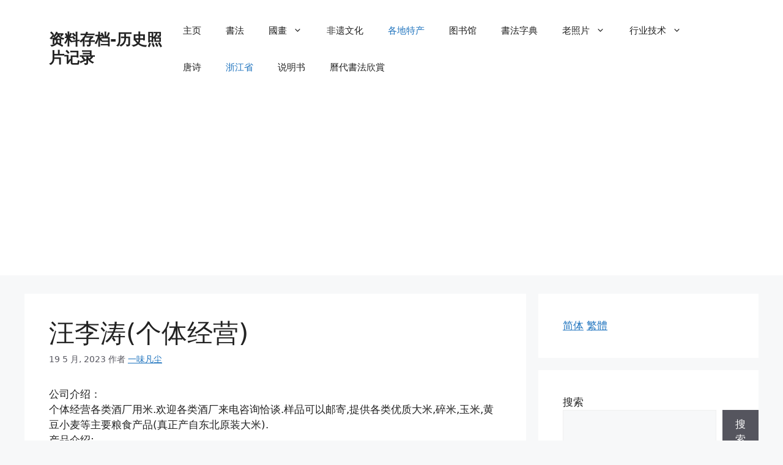

--- FILE ---
content_type: text/html; charset=UTF-8
request_url: https://www.wikichina.com/05/3281/
body_size: 9050
content:
<!DOCTYPE html><html lang="zh-Hans"><head><meta charset="UTF-8"><title>汪李涛(个体经营) &#8211; 资料存档-历史照片记录</title><meta name='robots' content='max-image-preview:large' /><meta name="viewport" content="width=device-width, initial-scale=1"><link rel="alternate" type="application/rss+xml" title="资料存档-历史照片记录 &raquo; Feed" href="https://www.wikichina.com/feed/" /><link rel="alternate" type="application/rss+xml" title="资料存档-历史照片记录 &raquo; 评论 Feed" href="https://www.wikichina.com/comments/feed/" /><link rel="alternate" type="application/rss+xml" title="资料存档-历史照片记录 &raquo; 汪李涛(个体经营) 评论 Feed" href="https://www.wikichina.com/05/3281/feed/" /><link rel="alternate" title="oEmbed (JSON)" type="application/json+oembed" href="https://www.wikichina.com/wp-json/oembed/1.0/embed?url=https%3A%2F%2Fwww.wikichina.com%2F05%2F3281%2F" /><link rel="alternate" title="oEmbed (XML)" type="text/xml+oembed" href="https://www.wikichina.com/wp-json/oembed/1.0/embed?url=https%3A%2F%2Fwww.wikichina.com%2F05%2F3281%2F&#038;format=xml" /><link data-optimized="2" rel="stylesheet" href="https://www.wikichina.com/wp-content/litespeed/css/c32049a89e9709a42b3bb023612106ec.css?ver=de6b9" /> <script src="https://www.wikichina.com/wp-includes/js/jquery/jquery.min.js?ver=3.7.1" id="jquery-core-js"></script> <script src="https://www.wikichina.com/wp-includes/js/jquery/jquery-migrate.min.js?ver=3.4.1" id="jquery-migrate-js"></script> <link rel="https://api.w.org/" href="https://www.wikichina.com/wp-json/" /><link rel="alternate" title="JSON" type="application/json" href="https://www.wikichina.com/wp-json/wp/v2/posts/3281" /><link rel="EditURI" type="application/rsd+xml" title="RSD" href="https://www.wikichina.com/xmlrpc.php?rsd" /><meta name="generator" content="WordPress 6.9" /><link rel="canonical" href="https://www.wikichina.com/05/3281/" /><link rel='shortlink' href='https://www.wikichina.com/?p=3281' /><link rel="pingback" href="https://www.wikichina.com/xmlrpc.php">
<script async src="https://pagead2.googlesyndication.com/pagead/js/adsbygoogle.js?client=ca-pub-3807836015778663"
     crossorigin="anonymous"></script> </head><body class="wp-singular post-template post-template-templates post-template-template-fullwidth post-template-templatestemplate-fullwidth-php single single-post postid-3281 single-format-standard wp-embed-responsive wp-theme-generatepress zh right-sidebar nav-float-right separate-containers header-aligned-left dropdown-hover" itemtype="https://schema.org/Blog" itemscope>
<a class="screen-reader-text skip-link" href="#content" title="跳至内容">跳至内容</a><header class="site-header has-inline-mobile-toggle" id="masthead" aria-label="站点"  itemtype="https://schema.org/WPHeader" itemscope><div class="inside-header grid-container"><div class="site-branding"><p class="main-title" itemprop="headline">
<a href="https://www.wikichina.com/" rel="home">资料存档-历史照片记录</a></p></div><nav class="main-navigation mobile-menu-control-wrapper" id="mobile-menu-control-wrapper" aria-label="移动端切换">
<button data-nav="site-navigation" class="menu-toggle" aria-controls="primary-menu" aria-expanded="false">
<span class="gp-icon icon-menu-bars"><svg viewBox="0 0 512 512" aria-hidden="true" xmlns="http://www.w3.org/2000/svg" width="1em" height="1em"><path d="M0 96c0-13.255 10.745-24 24-24h464c13.255 0 24 10.745 24 24s-10.745 24-24 24H24c-13.255 0-24-10.745-24-24zm0 160c0-13.255 10.745-24 24-24h464c13.255 0 24 10.745 24 24s-10.745 24-24 24H24c-13.255 0-24-10.745-24-24zm0 160c0-13.255 10.745-24 24-24h464c13.255 0 24 10.745 24 24s-10.745 24-24 24H24c-13.255 0-24-10.745-24-24z" /></svg><svg viewBox="0 0 512 512" aria-hidden="true" xmlns="http://www.w3.org/2000/svg" width="1em" height="1em"><path d="M71.029 71.029c9.373-9.372 24.569-9.372 33.942 0L256 222.059l151.029-151.03c9.373-9.372 24.569-9.372 33.942 0 9.372 9.373 9.372 24.569 0 33.942L289.941 256l151.03 151.029c9.372 9.373 9.372 24.569 0 33.942-9.373 9.372-24.569 9.372-33.942 0L256 289.941l-151.029 151.03c-9.373 9.372-24.569 9.372-33.942 0-9.372-9.373-9.372-24.569 0-33.942L222.059 256 71.029 104.971c-9.372-9.373-9.372-24.569 0-33.942z" /></svg></span><span class="screen-reader-text">菜单</span>		</button></nav><nav class="main-navigation sub-menu-right" id="site-navigation" aria-label="主要"  itemtype="https://schema.org/SiteNavigationElement" itemscope><div class="inside-navigation grid-container">
<button class="menu-toggle" aria-controls="primary-menu" aria-expanded="false">
<span class="gp-icon icon-menu-bars"><svg viewBox="0 0 512 512" aria-hidden="true" xmlns="http://www.w3.org/2000/svg" width="1em" height="1em"><path d="M0 96c0-13.255 10.745-24 24-24h464c13.255 0 24 10.745 24 24s-10.745 24-24 24H24c-13.255 0-24-10.745-24-24zm0 160c0-13.255 10.745-24 24-24h464c13.255 0 24 10.745 24 24s-10.745 24-24 24H24c-13.255 0-24-10.745-24-24zm0 160c0-13.255 10.745-24 24-24h464c13.255 0 24 10.745 24 24s-10.745 24-24 24H24c-13.255 0-24-10.745-24-24z" /></svg><svg viewBox="0 0 512 512" aria-hidden="true" xmlns="http://www.w3.org/2000/svg" width="1em" height="1em"><path d="M71.029 71.029c9.373-9.372 24.569-9.372 33.942 0L256 222.059l151.029-151.03c9.373-9.372 24.569-9.372 33.942 0 9.372 9.373 9.372 24.569 0 33.942L289.941 256l151.03 151.029c9.372 9.373 9.372 24.569 0 33.942-9.373 9.372-24.569 9.372-33.942 0L256 289.941l-151.029 151.03c-9.373 9.372-24.569 9.372-33.942 0-9.372-9.373-9.372-24.569 0-33.942L222.059 256 71.029 104.971c-9.372-9.373-9.372-24.569 0-33.942z" /></svg></span><span class="mobile-menu">菜单</span>				</button><div id="primary-menu" class="main-nav"><ul id="menu-wikichina-menu" class=" menu sf-menu"><li id="menu-item-224" class="menu-item menu-item-type-custom menu-item-object-custom menu-item-224"><a target="_blank" href="https://wikichina.com/">主页</a></li><li id="menu-item-166" class="menu-item menu-item-type-taxonomy menu-item-object-category menu-item-166"><a href="https://www.wikichina.com/category/shufa/">書法</a></li><li id="menu-item-167" class="menu-item menu-item-type-taxonomy menu-item-object-category menu-item-has-children menu-item-167"><a href="https://www.wikichina.com/category/zgh/">國畫<span role="presentation" class="dropdown-menu-toggle"><span class="gp-icon icon-arrow"><svg viewBox="0 0 330 512" aria-hidden="true" xmlns="http://www.w3.org/2000/svg" width="1em" height="1em"><path d="M305.913 197.085c0 2.266-1.133 4.815-2.833 6.514L171.087 335.593c-1.7 1.7-4.249 2.832-6.515 2.832s-4.815-1.133-6.515-2.832L26.064 203.599c-1.7-1.7-2.832-4.248-2.832-6.514s1.132-4.816 2.832-6.515l14.162-14.163c1.7-1.699 3.966-2.832 6.515-2.832 2.266 0 4.815 1.133 6.515 2.832l111.316 111.317 111.316-111.317c1.7-1.699 4.249-2.832 6.515-2.832s4.815 1.133 6.515 2.832l14.162 14.163c1.7 1.7 2.833 4.249 2.833 6.515z" /></svg></span></span></a><ul class="sub-menu"><li id="menu-item-271" class="menu-item menu-item-type-taxonomy menu-item-object-category menu-item-271"><a href="https://www.wikichina.com/category/zgh/hnh/">花鸟画</a></li><li id="menu-item-270" class="menu-item menu-item-type-taxonomy menu-item-object-category menu-item-270"><a href="https://www.wikichina.com/category/zgh/ssh/">山水画</a></li><li id="menu-item-269" class="menu-item menu-item-type-taxonomy menu-item-object-category menu-item-269"><a href="https://www.wikichina.com/category/zgh/rwh/">人物画</a></li></ul></li><li id="menu-item-225" class="menu-item menu-item-type-taxonomy menu-item-object-category menu-item-225"><a href="https://www.wikichina.com/category/fywh/">非遗文化</a></li><li id="menu-item-168" class="menu-item menu-item-type-taxonomy menu-item-object-category current-post-ancestor current-menu-parent current-post-parent menu-item-168"><a href="https://www.wikichina.com/category/geditechan/">各地特产</a></li><li id="menu-item-169" class="menu-item menu-item-type-taxonomy menu-item-object-category menu-item-169"><a href="https://www.wikichina.com/category/tsg/">图书馆</a></li><li id="menu-item-260" class="menu-item menu-item-type-custom menu-item-object-custom menu-item-260"><a target="_blank" href="https://chinese-calligraphy-dictionary.wikichina.com/" title="書法字典線上">書法字典</a></li><li id="menu-item-268" class="menu-item menu-item-type-taxonomy menu-item-object-category menu-item-has-children menu-item-268"><a href="https://www.wikichina.com/category/lzp/">老照片<span role="presentation" class="dropdown-menu-toggle"><span class="gp-icon icon-arrow"><svg viewBox="0 0 330 512" aria-hidden="true" xmlns="http://www.w3.org/2000/svg" width="1em" height="1em"><path d="M305.913 197.085c0 2.266-1.133 4.815-2.833 6.514L171.087 335.593c-1.7 1.7-4.249 2.832-6.515 2.832s-4.815-1.133-6.515-2.832L26.064 203.599c-1.7-1.7-2.832-4.248-2.832-6.514s1.132-4.816 2.832-6.515l14.162-14.163c1.7-1.699 3.966-2.832 6.515-2.832 2.266 0 4.815 1.133 6.515 2.832l111.316 111.317 111.316-111.317c1.7-1.699 4.249-2.832 6.515-2.832s4.815 1.133 6.515 2.832l14.162 14.163c1.7 1.7 2.833 4.249 2.833 6.515z" /></svg></span></span></a><ul class="sub-menu"><li id="menu-item-272" class="menu-item menu-item-type-taxonomy menu-item-object-category menu-item-272"><a href="https://www.wikichina.com/category/lzp/txlzp/">桐乡老照片</a></li></ul></li><li id="menu-item-390" class="menu-item menu-item-type-taxonomy menu-item-object-category menu-item-has-children menu-item-390"><a href="https://www.wikichina.com/category/hyjs/">行业技术<span role="presentation" class="dropdown-menu-toggle"><span class="gp-icon icon-arrow"><svg viewBox="0 0 330 512" aria-hidden="true" xmlns="http://www.w3.org/2000/svg" width="1em" height="1em"><path d="M305.913 197.085c0 2.266-1.133 4.815-2.833 6.514L171.087 335.593c-1.7 1.7-4.249 2.832-6.515 2.832s-4.815-1.133-6.515-2.832L26.064 203.599c-1.7-1.7-2.832-4.248-2.832-6.514s1.132-4.816 2.832-6.515l14.162-14.163c1.7-1.699 3.966-2.832 6.515-2.832 2.266 0 4.815 1.133 6.515 2.832l111.316 111.317 111.316-111.317c1.7-1.699 4.249-2.832 6.515-2.832s4.815 1.133 6.515 2.832l14.162 14.163c1.7 1.7 2.833 4.249 2.833 6.515z" /></svg></span></span></a><ul class="sub-menu"><li id="menu-item-392" class="menu-item menu-item-type-taxonomy menu-item-object-category menu-item-392"><a href="https://www.wikichina.com/category/hyjs/fzjs/">纺织技术</a></li><li id="menu-item-391" class="menu-item menu-item-type-taxonomy menu-item-object-category menu-item-391"><a href="https://www.wikichina.com/category/hyjs/nyjs/">农业技术</a></li><li id="menu-item-18312" class="menu-item menu-item-type-taxonomy menu-item-object-category menu-item-18312"><a href="https://www.wikichina.com/category/hyjs/hgjs/">化工技术</a></li></ul></li><li id="menu-item-18313" class="menu-item menu-item-type-taxonomy menu-item-object-category menu-item-18313"><a href="https://www.wikichina.com/category/%e5%94%90%e8%af%97/">唐诗</a></li><li id="menu-item-21157" class="menu-item menu-item-type-taxonomy menu-item-object-category current-post-ancestor current-menu-parent current-post-parent menu-item-21157"><a href="https://www.wikichina.com/category/qyml/zhejiang/">浙江省</a></li><li id="menu-item-21158" class="menu-item menu-item-type-taxonomy menu-item-object-category menu-item-21158"><a href="https://www.wikichina.com/category/sms/">说明书</a></li><li id="menu-item-21172" class="menu-item menu-item-type-custom menu-item-object-custom menu-item-21172"><a href="https://tool.wikichina.com/sfxs/">曆代書法欣賞</a></li></ul></div></div></nav></div></header><div class="site grid-container container hfeed" id="page"><div class="site-content" id="content"><div class="content-area" id="primary"><main class="site-main" id="main"><article id="post-3281" class="post-3281 post type-post status-publish format-standard hentry category-geditechan category-zhejiang" itemtype="https://schema.org/CreativeWork" itemscope><div class="inside-article"><header class="entry-header"><h1 class="entry-title" itemprop="headline">汪李涛(个体经营)</h1><div class="entry-meta">
<span class="posted-on"><time class="entry-date published" datetime="2023-05-19T14:22:06+08:00" itemprop="datePublished">19 5 月, 2023</time></span> <span class="byline">作者 <span class="author vcard" itemprop="author" itemtype="https://schema.org/Person" itemscope><a class="url fn n" href="https://www.wikichina.com/author/seagull/" title="查看一味凡尘发表的所有文章" rel="author" itemprop="url"><span class="author-name" itemprop="name">一味凡尘</span></a></span></span></div></header><div class="entry-content" itemprop="text"><p>公司介绍：<br>个体经营各类酒厂用米.欢迎各类酒厂来电咨询恰谈.样品可以邮寄,提供各类优质大米,碎米,玉米,黄豆小麦等主要粮食产品(真正产自东北原装大米).<br>产品介绍:<br>水果;大米;小麦.玉米.黄豆<br>地址:<br>浙江杭州市浙江杭州萧山区<br>网址：</p><p>联系电话（手机）:<br>邮箱:<br>微信:</p></div><footer class="entry-meta" aria-label="条目 meta">
<span class="cat-links"><span class="gp-icon icon-categories"><svg viewBox="0 0 512 512" aria-hidden="true" xmlns="http://www.w3.org/2000/svg" width="1em" height="1em"><path d="M0 112c0-26.51 21.49-48 48-48h110.014a48 48 0 0143.592 27.907l12.349 26.791A16 16 0 00228.486 128H464c26.51 0 48 21.49 48 48v224c0 26.51-21.49 48-48 48H48c-26.51 0-48-21.49-48-48V112z" /></svg></span><span class="screen-reader-text">分类 </span><a href="https://www.wikichina.com/category/geditechan/" rel="category tag">各地特产</a>、 <a href="https://www.wikichina.com/category/qyml/zhejiang/" rel="category tag">浙江省</a></span><nav id="nav-below" class="post-navigation" aria-label="文章"><div class="nav-previous"><span class="gp-icon icon-arrow-left"><svg viewBox="0 0 192 512" aria-hidden="true" xmlns="http://www.w3.org/2000/svg" width="1em" height="1em" fill-rule="evenodd" clip-rule="evenodd" stroke-linejoin="round" stroke-miterlimit="1.414"><path d="M178.425 138.212c0 2.265-1.133 4.813-2.832 6.512L64.276 256.001l111.317 111.277c1.7 1.7 2.832 4.247 2.832 6.513 0 2.265-1.133 4.813-2.832 6.512L161.43 394.46c-1.7 1.7-4.249 2.832-6.514 2.832-2.266 0-4.816-1.133-6.515-2.832L16.407 262.514c-1.699-1.7-2.832-4.248-2.832-6.513 0-2.265 1.133-4.813 2.832-6.512l131.994-131.947c1.7-1.699 4.249-2.831 6.515-2.831 2.265 0 4.815 1.132 6.514 2.831l14.163 14.157c1.7 1.7 2.832 3.965 2.832 6.513z" fill-rule="nonzero" /></svg></span><span class="prev"><a href="https://www.wikichina.com/05/3271/" rel="prev">金华市卓越人才服务有限公司</a></span></div><div class="nav-next"><span class="gp-icon icon-arrow-right"><svg viewBox="0 0 192 512" aria-hidden="true" xmlns="http://www.w3.org/2000/svg" width="1em" height="1em" fill-rule="evenodd" clip-rule="evenodd" stroke-linejoin="round" stroke-miterlimit="1.414"><path d="M178.425 256.001c0 2.266-1.133 4.815-2.832 6.515L43.599 394.509c-1.7 1.7-4.248 2.833-6.514 2.833s-4.816-1.133-6.515-2.833l-14.163-14.162c-1.699-1.7-2.832-3.966-2.832-6.515 0-2.266 1.133-4.815 2.832-6.515l111.317-111.316L16.407 144.685c-1.699-1.7-2.832-4.249-2.832-6.515s1.133-4.815 2.832-6.515l14.163-14.162c1.7-1.7 4.249-2.833 6.515-2.833s4.815 1.133 6.514 2.833l131.994 131.993c1.7 1.7 2.832 4.249 2.832 6.515z" fill-rule="nonzero" /></svg></span><span class="next"><a href="https://www.wikichina.com/05/3255/" rel="next">浙江华光印业有限公司</a></span></div></nav></footer></div></article></main></div><div class="widget-area sidebar is-right-sidebar" id="right-sidebar"><div class="inside-right-sidebar"><aside id="widget_wpcc-5" class="widget inner-padding widget_wpcc"><div id="wpcc_widget_inner">
<span id="wpcc_original_link" class="wpcc_current_lang" ><a class="wpcc_link" href="https://www.wikichina.com/05/3281/" title="简体">简体</a></span>
<span id="wpcc_zh-hant_link" class="wpcc_lang" ><a class="wpcc_link" rel="nofollow" href="https://www.wikichina.com/zh-hant/05/3281/" title="繁體" >繁體</a></span></div></aside><aside id="block-2" class="widget inner-padding widget_block widget_search"><form role="search" method="get" action="https://www.wikichina.com/" class="wp-block-search__button-outside wp-block-search__text-button wp-block-search"    ><label class="wp-block-search__label" for="wp-block-search__input-1" >搜索</label><div class="wp-block-search__inside-wrapper" ><input class="wp-block-search__input" id="wp-block-search__input-1" placeholder="" value="" type="search" name="s" required /><button aria-label="搜索" class="wp-block-search__button wp-element-button" type="submit" >搜索</button></div></form></aside><aside id="block-3" class="widget inner-padding widget_block"><div class="wp-block-group"><div class="wp-block-group__inner-container is-layout-flow wp-block-group-is-layout-flow"><h2 class="wp-block-heading has-very-light-gray-to-cyan-bluish-gray-gradient-background has-background">Recent Posts</h2><ul class="wp-block-latest-posts__list wp-block-latest-posts"><li><a class="wp-block-latest-posts__post-title" href="https://www.wikichina.com/07/23066/">近代 潘天寿 纸本设色 《兰花图》</a></li><li><a class="wp-block-latest-posts__post-title" href="https://www.wikichina.com/07/23069/">《小憩图》 近代 潘天寿 纸本设色</a></li><li><a class="wp-block-latest-posts__post-title" href="https://www.wikichina.com/07/23071/">《兰石图》 近代 潘天寿</a></li><li><a class="wp-block-latest-posts__post-title" href="https://www.wikichina.com/07/23074/">近代 潘天寿 纸本设色《秋蟹图》</a></li><li><a class="wp-block-latest-posts__post-title" href="https://www.wikichina.com/06/21606/">在线图书馆推荐和博物馆推荐</a></li></ul></div></div></aside><aside id="block-4" class="widget inner-padding widget_block"><div class="wp-block-group"><div class="wp-block-group__inner-container is-layout-flow wp-block-group-is-layout-flow"><h2 class="wp-block-heading has-very-light-gray-to-cyan-bluish-gray-gradient-background has-background">Recent Comments</h2><ol class="wp-block-latest-comments"><li class="wp-block-latest-comments__comment"><article><footer class="wp-block-latest-comments__comment-meta"><a class="wp-block-latest-comments__comment-author" href="https://wikichina.com/02/21251/">王羲之有哪些作品？ - 资料存档-历史照片记录</a> 发表在 <a class="wp-block-latest-comments__comment-link" href="https://www.wikichina.com/05/21137/#comment-10">王羲之　十七帖</a></footer></article></li><li class="wp-block-latest-comments__comment"><article><footer class="wp-block-latest-comments__comment-meta"><a class="wp-block-latest-comments__comment-author" href="https://wikichina.com/02/21251/">王羲之有哪些作品？ - 资料存档-历史照片记录</a> 发表在 <a class="wp-block-latest-comments__comment-link" href="https://www.wikichina.com/05/21132/#comment-9">王羲之　喪亂帖</a></footer></article></li></ol></div></div></aside><aside id="block-6" class="widget inner-padding widget_block"><div class="wp-block-group"><div class="wp-block-group__inner-container is-layout-flow wp-block-group-is-layout-flow"><h2 class="wp-block-heading has-very-light-gray-to-cyan-bluish-gray-gradient-background has-background">Categories</h2><ul class="wp-block-categories-list wp-block-categories"><li class="cat-item cat-item-6"><a href="https://www.wikichina.com/category/zgh/">中国画</a></li><li class="cat-item cat-item-5"><a href="https://www.wikichina.com/category/shufa/">中國書法</a></li><li class="cat-item cat-item-23"><a href="https://www.wikichina.com/category/qyml/">企业名录</a></li><li class="cat-item cat-item-21"><a href="https://www.wikichina.com/category/hyjs/nyjs/">农业技术</a></li><li class="cat-item cat-item-22"><a href="https://www.wikichina.com/category/hyjs/hgjs/">化工技术</a></li><li class="cat-item cat-item-1"><a href="https://www.wikichina.com/category/geditechan/">各地特产</a></li><li class="cat-item cat-item-4"><a href="https://www.wikichina.com/category/tsg/">图书馆</a></li><li class="cat-item cat-item-13"><a href="https://www.wikichina.com/category/zgh/ssh/">山水画</a></li><li class="cat-item cat-item-33"><a href="https://www.wikichina.com/category/sms/zgsms/">招股说明书</a></li><li class="cat-item cat-item-17"><a href="https://www.wikichina.com/category/lzp/txlzp/">桐乡老照片</a></li><li class="cat-item cat-item-18"><a href="https://www.wikichina.com/category/mjgscs/">民间故事传说</a></li><li class="cat-item cat-item-24"><a href="https://www.wikichina.com/category/qyml/zhejiang/">浙江省</a></li><li class="cat-item cat-item-20"><a href="https://www.wikichina.com/category/hyjs/fzjs/">纺织技术</a></li><li class="cat-item cat-item-16"><a href="https://www.wikichina.com/category/lzp/">老照片</a></li><li class="cat-item cat-item-14"><a href="https://www.wikichina.com/category/zgh/hnh/">花鸟画</a></li><li class="cat-item cat-item-9"><a href="https://www.wikichina.com/category/sms/">说明书</a></li><li class="cat-item cat-item-10"><a href="https://www.wikichina.com/category/softdown/">软件下载</a></li><li class="cat-item cat-item-7"><a href="https://www.wikichina.com/category/fywh/">非遗文化</a></li></ul></div></div></aside></div></div></div></div><div class="site-footer"><footer class="site-info" aria-label="站点"  itemtype="https://schema.org/WPFooter" itemscope><div class="inside-site-info grid-container"><div class="copyright-bar">
<span class="copyright">&copy; 2026 资料存档-历史照片记录</span> &bull; Built with <a href="https://generatepress.com" itemprop="url">GeneratePress</a></div></div></footer></div> <script type="speculationrules">{"prefetch":[{"source":"document","where":{"and":[{"href_matches":"/*"},{"not":{"href_matches":["/wp-*.php","/wp-admin/*","/wp-content/uploads/*","/wp-content/*","/wp-content/plugins/*","/wp-content/themes/generatepress/*","/*\\?(.+)"]}},{"not":{"selector_matches":"a[rel~=\"nofollow\"]"}},{"not":{"selector_matches":".no-prefetch, .no-prefetch a"}}]},"eagerness":"conservative"}]}</script> <script id="generate-a11y">!function(){"use strict";if("querySelector"in document&&"addEventListener"in window){var e=document.body;e.addEventListener("pointerdown",(function(){e.classList.add("using-mouse")}),{passive:!0}),e.addEventListener("keydown",(function(){e.classList.remove("using-mouse")}),{passive:!0})}}();</script> <script src="https://www.wikichina.com/wp-includes/js/jquery/ui/core.min.js?ver=1.13.3" id="jquery-ui-core-js"></script> <script src="https://www.wikichina.com/wp-includes/js/jquery/ui/accordion.min.js?ver=1.13.3" id="jquery-ui-accordion-js"></script> <script src="https://www.wikichina.com/wp-content/plugins/faq-schema-for-pages-and-posts//js/frontend.js?ver=2.0.0" id="wp-faq-schema-frontend-js"></script> <script id="ez-toc-scroll-scriptjs-js-extra">var eztoc_smooth_local = {"scroll_offset":"30","add_request_uri":"","add_self_reference_link":""};
//# sourceURL=ez-toc-scroll-scriptjs-js-extra</script> <script src="https://www.wikichina.com/wp-content/plugins/easy-table-of-contents/assets/js/smooth_scroll.min.js?ver=2.0.80" id="ez-toc-scroll-scriptjs-js"></script> <script src="https://www.wikichina.com/wp-content/plugins/easy-table-of-contents/vendor/js-cookie/js.cookie.min.js?ver=2.2.1" id="ez-toc-js-cookie-js"></script> <script src="https://www.wikichina.com/wp-content/plugins/easy-table-of-contents/vendor/sticky-kit/jquery.sticky-kit.min.js?ver=1.9.2" id="ez-toc-jquery-sticky-kit-js"></script> <script id="ez-toc-js-js-extra">var ezTOC = {"smooth_scroll":"1","visibility_hide_by_default":"","scroll_offset":"30","fallbackIcon":"\u003Cspan class=\"\"\u003E\u003Cspan class=\"eztoc-hide\" style=\"display:none;\"\u003EToggle\u003C/span\u003E\u003Cspan class=\"ez-toc-icon-toggle-span\"\u003E\u003Csvg style=\"fill: #999;color:#999\" xmlns=\"http://www.w3.org/2000/svg\" class=\"list-377408\" width=\"20px\" height=\"20px\" viewBox=\"0 0 24 24\" fill=\"none\"\u003E\u003Cpath d=\"M6 6H4v2h2V6zm14 0H8v2h12V6zM4 11h2v2H4v-2zm16 0H8v2h12v-2zM4 16h2v2H4v-2zm16 0H8v2h12v-2z\" fill=\"currentColor\"\u003E\u003C/path\u003E\u003C/svg\u003E\u003Csvg style=\"fill: #999;color:#999\" class=\"arrow-unsorted-368013\" xmlns=\"http://www.w3.org/2000/svg\" width=\"10px\" height=\"10px\" viewBox=\"0 0 24 24\" version=\"1.2\" baseProfile=\"tiny\"\u003E\u003Cpath d=\"M18.2 9.3l-6.2-6.3-6.2 6.3c-.2.2-.3.4-.3.7s.1.5.3.7c.2.2.4.3.7.3h11c.3 0 .5-.1.7-.3.2-.2.3-.5.3-.7s-.1-.5-.3-.7zM5.8 14.7l6.2 6.3 6.2-6.3c.2-.2.3-.5.3-.7s-.1-.5-.3-.7c-.2-.2-.4-.3-.7-.3h-11c-.3 0-.5.1-.7.3-.2.2-.3.5-.3.7s.1.5.3.7z\"/\u003E\u003C/svg\u003E\u003C/span\u003E\u003C/span\u003E","chamomile_theme_is_on":""};
//# sourceURL=ez-toc-js-js-extra</script> <script src="https://www.wikichina.com/wp-content/plugins/easy-table-of-contents/assets/js/front.min.js?ver=2.0.80-1767264412" id="ez-toc-js-js"></script> <script id="generate-menu-js-before">var generatepressMenu = {"toggleOpenedSubMenus":true,"openSubMenuLabel":"\u6253\u5f00\u5b50\u83dc\u5355","closeSubMenuLabel":"\u5173\u95ed\u5b50\u83dc\u5355"};
//# sourceURL=generate-menu-js-before</script> <script src="https://www.wikichina.com/wp-content/themes/generatepress/assets/js/menu.min.js?ver=3.6.1" id="generate-menu-js"></script> <script id="wp-emoji-settings" type="application/json">{"baseUrl":"https://s.w.org/images/core/emoji/17.0.2/72x72/","ext":".png","svgUrl":"https://s.w.org/images/core/emoji/17.0.2/svg/","svgExt":".svg","source":{"concatemoji":"https://www.wikichina.com/wp-includes/js/wp-emoji-release.min.js?ver=6.9"}}</script> <script type="module">/*! This file is auto-generated */
const a=JSON.parse(document.getElementById("wp-emoji-settings").textContent),o=(window._wpemojiSettings=a,"wpEmojiSettingsSupports"),s=["flag","emoji"];function i(e){try{var t={supportTests:e,timestamp:(new Date).valueOf()};sessionStorage.setItem(o,JSON.stringify(t))}catch(e){}}function c(e,t,n){e.clearRect(0,0,e.canvas.width,e.canvas.height),e.fillText(t,0,0);t=new Uint32Array(e.getImageData(0,0,e.canvas.width,e.canvas.height).data);e.clearRect(0,0,e.canvas.width,e.canvas.height),e.fillText(n,0,0);const a=new Uint32Array(e.getImageData(0,0,e.canvas.width,e.canvas.height).data);return t.every((e,t)=>e===a[t])}function p(e,t){e.clearRect(0,0,e.canvas.width,e.canvas.height),e.fillText(t,0,0);var n=e.getImageData(16,16,1,1);for(let e=0;e<n.data.length;e++)if(0!==n.data[e])return!1;return!0}function u(e,t,n,a){switch(t){case"flag":return n(e,"\ud83c\udff3\ufe0f\u200d\u26a7\ufe0f","\ud83c\udff3\ufe0f\u200b\u26a7\ufe0f")?!1:!n(e,"\ud83c\udde8\ud83c\uddf6","\ud83c\udde8\u200b\ud83c\uddf6")&&!n(e,"\ud83c\udff4\udb40\udc67\udb40\udc62\udb40\udc65\udb40\udc6e\udb40\udc67\udb40\udc7f","\ud83c\udff4\u200b\udb40\udc67\u200b\udb40\udc62\u200b\udb40\udc65\u200b\udb40\udc6e\u200b\udb40\udc67\u200b\udb40\udc7f");case"emoji":return!a(e,"\ud83e\u1fac8")}return!1}function f(e,t,n,a){let r;const o=(r="undefined"!=typeof WorkerGlobalScope&&self instanceof WorkerGlobalScope?new OffscreenCanvas(300,150):document.createElement("canvas")).getContext("2d",{willReadFrequently:!0}),s=(o.textBaseline="top",o.font="600 32px Arial",{});return e.forEach(e=>{s[e]=t(o,e,n,a)}),s}function r(e){var t=document.createElement("script");t.src=e,t.defer=!0,document.head.appendChild(t)}a.supports={everything:!0,everythingExceptFlag:!0},new Promise(t=>{let n=function(){try{var e=JSON.parse(sessionStorage.getItem(o));if("object"==typeof e&&"number"==typeof e.timestamp&&(new Date).valueOf()<e.timestamp+604800&&"object"==typeof e.supportTests)return e.supportTests}catch(e){}return null}();if(!n){if("undefined"!=typeof Worker&&"undefined"!=typeof OffscreenCanvas&&"undefined"!=typeof URL&&URL.createObjectURL&&"undefined"!=typeof Blob)try{var e="postMessage("+f.toString()+"("+[JSON.stringify(s),u.toString(),c.toString(),p.toString()].join(",")+"));",a=new Blob([e],{type:"text/javascript"});const r=new Worker(URL.createObjectURL(a),{name:"wpTestEmojiSupports"});return void(r.onmessage=e=>{i(n=e.data),r.terminate(),t(n)})}catch(e){}i(n=f(s,u,c,p))}t(n)}).then(e=>{for(const n in e)a.supports[n]=e[n],a.supports.everything=a.supports.everything&&a.supports[n],"flag"!==n&&(a.supports.everythingExceptFlag=a.supports.everythingExceptFlag&&a.supports[n]);var t;a.supports.everythingExceptFlag=a.supports.everythingExceptFlag&&!a.supports.flag,a.supports.everything||((t=a.source||{}).concatemoji?r(t.concatemoji):t.wpemoji&&t.twemoji&&(r(t.twemoji),r(t.wpemoji)))});
//# sourceURL=https://www.wikichina.com/wp-includes/js/wp-emoji-loader.min.js</script>  <script async src="https://www.googletagmanager.com/gtag/js?id=G-9ZFRFRGBXP"></script> <script>window.dataLayer = window.dataLayer || [];
  function gtag(){dataLayer.push(arguments);}
  gtag('js', new Date());

  gtag('config', 'G-9ZFRFRGBXP');</script> </body></html>
<!-- Page optimized by LiteSpeed Cache @2026-01-15 13:38:13 -->

<!-- Page cached by LiteSpeed Cache 7.7 on 2026-01-15 13:38:13 -->

--- FILE ---
content_type: text/html; charset=utf-8
request_url: https://www.google.com/recaptcha/api2/aframe
body_size: 267
content:
<!DOCTYPE HTML><html><head><meta http-equiv="content-type" content="text/html; charset=UTF-8"></head><body><script nonce="bD4-fN9JI3Wpu8y1uX6rMw">/** Anti-fraud and anti-abuse applications only. See google.com/recaptcha */ try{var clients={'sodar':'https://pagead2.googlesyndication.com/pagead/sodar?'};window.addEventListener("message",function(a){try{if(a.source===window.parent){var b=JSON.parse(a.data);var c=clients[b['id']];if(c){var d=document.createElement('img');d.src=c+b['params']+'&rc='+(localStorage.getItem("rc::a")?sessionStorage.getItem("rc::b"):"");window.document.body.appendChild(d);sessionStorage.setItem("rc::e",parseInt(sessionStorage.getItem("rc::e")||0)+1);localStorage.setItem("rc::h",'1768920476218');}}}catch(b){}});window.parent.postMessage("_grecaptcha_ready", "*");}catch(b){}</script></body></html>